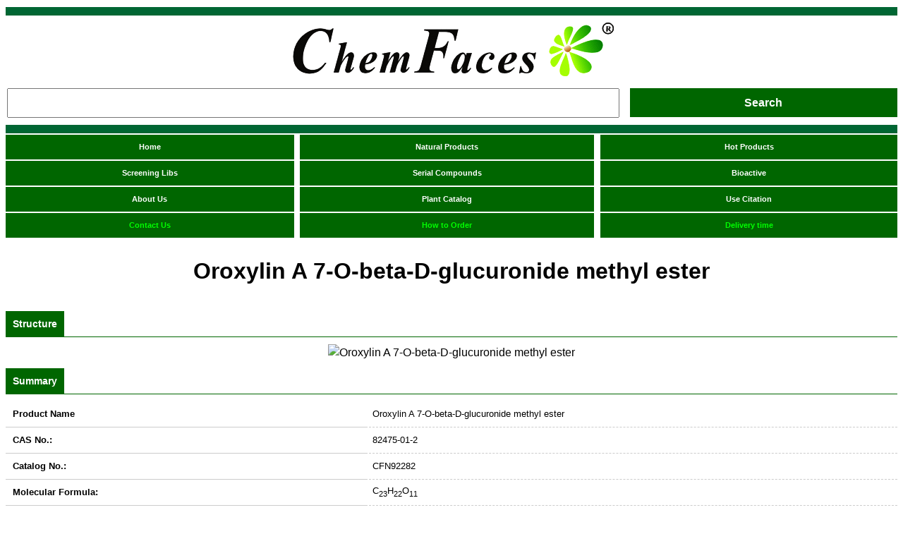

--- FILE ---
content_type: text/html; charset=UTF-8
request_url: http://m.chemfaces.com/natural/Oroxylin-A-7-O-D-glucuronide-methyl-ester-CFN92282.html
body_size: 5551
content:
<!Doctype html>
<html>
<head>
<meta charset="utf-8">
<meta name="viewport" content="width=device-width,minimum-scale=1,initial-scale=1">
<title>Oroxylin A 7-O-beta-D-glucuronide methyl ester | CAS:82475-01-2 | Manufacturer ChemFaces</title>
<meta http-equiv="title" content="Oroxylin A 7-O-beta-D-glucuronide methyl ester, CAS:82475-01-2, Manufacturer" />
<meta name="keywords" content="Oroxylin A 7-O-beta-D-glucuronide methyl ester, CAS:82475-01-2, Natural product, reference standard" />
<meta name="description" content="ChemFaces is Reference Standard and high-purity Natural Products Manufacturer of Oroxylin A 7-O-beta-D-glucuronide methyl ester(CFN92282),  CAS:82475-01-2. " />

<link rel="canonical" href="https://www.chemfaces.com/natural/Oroxylin-A-7-O-D-glucuronide-methyl-ester-CFN92282.html" />
<link rel="stylesheet" type="text/css" href="/css/product.css" />
</head>
 
<body>
<div id="title_1"></div>
<div id="head">
  <img src="/images/logo.gif" style="max-width:100%;"/>
</div>

<div id="search_txt">
 <form id="form1" name="form1" method="post" action="/include/homepage/search.php">
	<div id="st_left">
		<input name="keyword" type="text" class="keywords"  value="" />
	</div>
	<div id="st_right">
		<input name="search" type="submit" class="search_submit" value="Search"/>
	</div>
	</form> 
</div>

<div class="clear"></div>
<div id="title_2"></div>

<div id="navigate">
	<div id="navigate_cont">
		<div id="nc_left">
			<div id="ncl_left">
				<a href="https://www.chemfaces.com/">Home</a>
			</div>
			<div id="ncl_right">
				<a href="/compound/index.php">Natural Products</a>
			</div>
			<div class="clear"></div>
		</div>
		<div id="nc_right">
				<a href="/research/hot.php">Hot Products</a>
		</div>
	</div>
</div>
<div class="clear"></div>

<div id="navigate">
	<div id="navigate_cont">
		<div id="nc_left">
			<div id="ncl_left">
				<a href="/screening/index.php">Screening Libs</a>
			</div>
			<div id="ncl_right">
				<a href="/include/homepage/serial.php">Serial Compounds</a>
			</div>
			<div class="clear"></div>
		</div>
		<div id="nc_right">
				<a href="/bioactive/products.html">Bioactive</a>
		</div>
	</div>
</div>
<div class="clear"></div>

<div id="navigate">
	<div id="navigate_cont">
		<div id="nc_left">
			<div id="ncl_left">
				<a href="/include/homepage/about-us.html">About Us</a>
			</div>
			<div id="ncl_right">
				<a href="/include/homepage/plants.php">Plant Catalog</a>
			</div>
			<div class="clear"></div>
		</div>
		<div id="nc_right">
				<a href="/include/homepage/citation.php">Use Citation</a>
		</div>
	</div>
</div>
<div class="clear"></div>

<div id="navigate">
	<div id="navigate_cont">
		<div id="nc_left">
			<div id="ncl_left">
				<a href="/include/homepage/contact-us.html"><span class="nfont">Contact Us</span></a>
			</div>
			<div id="ncl_right">
				<a href="/include/homepage/how.html"><span class="nfont">How to Order</span></a>
			</div>
			<div class="clear"></div>
		</div>
		<div id="nc_right">
				<a href="/include/homepage/delivery.html"><span class="nfont">Delivery time</span></a>
		</div>
	</div>
</div>
<div class="clear"></div>

<div id="title_name">
<h1>Oroxylin A 7-O-beta-D-glucuronide methyl ester</h1>
</div>

<div class="nav">
	<div class="nav_1">
		<div class="nav_1_title">Structure</div><div class="clear"></div>
	</div>
</div>
<div id="structure">
	 <img src="https://www.chemfaces.com/structural/Oroxylin-A-7-O-D-glucuronide-methyl-ester-CFN92282.jpg" style="max-width:100%;" alt="Oroxylin A 7-O-beta-D-glucuronide methyl ester" title="Oroxylin A 7-O-beta-D-glucuronide methyl ester"/>
</div>

<div class="nav">
	<div class="nav_1">
		<div class="nav_1_title">Summary</div><div class="clear"></div>
	</div>
</div>
<div class="p_cont">
	<form method="post" action="/include/homepage/contact.php" >
		<table class="p_cont_tbl" cellspacing="0" cellpadding="0">
			<tr>
				<td class="p_c_tbl_1"><b>Product Name</b></td>
				<td class="p_c_tbl_2">Oroxylin A 7-O-beta-D-glucuronide methyl ester</td>
			</tr>
			<tr>
				<td class="p_c_tbl_1"><b>CAS No.:</b></td>
				<td class="p_c_tbl_2">82475-01-2</td>
			</tr>
			<tr>
				<td class="p_c_tbl_1"><b>Catalog No.:</b></td>
				<td class="p_c_tbl_2">CFN92282</td>
			</tr>
			<tr>
				<td class="p_c_tbl_1"><b>Molecular Formula:</b></td>
				<td class="p_c_tbl_2">C<sub>23</sub>H<sub>22</sub>O<sub>11</sub></td>
			</tr>
			<tr>
				<td class="p_c_tbl_1"><b>Molecular Weight:</b></td>
				<td class="p_c_tbl_2">474.4 g/mol</td>
			</tr>
			<tr>
				<td class="p_c_tbl_1"><b>Purity:</b></td>
				<td class="p_c_tbl_2">>=98%</td>
			</tr>
			<tr>
				<td class="p_c_tbl_1"><b>Type of Compound:</b></td>
				<td class="p_c_tbl_2">Flavonoids</td>
			</tr>
			<tr>
				<td class="p_c_tbl_1"><b>Physical Desc.:</b></td>
				<td class="p_c_tbl_2">Yellow powder</td>
			</tr>
			
			<tr>
				<td class="p_c_tbl_1"><b>Source:</b></td>
				<td class="p_c_tbl_2">The roots of Scutellaria regeliana Nakai</td>
			</tr>
			<tr>
				<td class="p_c_tbl_1"><b>Solvent:</b></td>
				<td class="p_c_tbl_2">DMSO, Pyridine, Methanol, Ethanol, etc.</td>
			</tr>
			<tr>
				<td class="p_c_tbl_1"><b>Price:</b></td>
				<td class="p_c_tbl_2"><b style='color:#FF0000;'><input type=submit value='Inquiry' class='gb'></b> <input type="hidden" name="eno" value="CFN92282"/><input type="hidden" name="ename" value="Oroxylin A 7-O-beta-D-glucuronide methyl ester"/>
</td>
			</tr>
			
		</table>
		</form>
	</div>
	
<div class='nav'>
					<div class='nav_1'>
						<div class='nav_1_title'>Description</div><div class='clear'></div>
					</div>
				</div>
				<div id='other'>
				 Oroxylin A 7-O-beta-D-glucuronide methyl ester possibly possesses the potential immune activities. 
				</div>

<div class="nav">
	<div class="nav_1">
		<div class="nav_1_title">Contact Us</div><div class="clear"></div>
	</div>
</div>
<div id="other_1">
<b>Inquire / Order:</b>
manager@chemfaces.com<br/>

<b>Technical Inquiries:</b>
service@chemfaces.com<br/>

<b>Tel:</b>
+86-27-84237783<br/>

<b>Fax:</b>
+86-27-84254680<br/><br/>

<b>Address:</b><br/>
1 Building, No. 83, CheCheng Rd., Wuhan Economic and Technological Development Zone, Wuhan, Hubei 430056, PRC
</div>

<div id="other">
  <img src="/images/package.jpg" style="max-width:100%;"/>
</div>

<div class="nav">
	<div class="nav_1">
		<div class="nav_1_title">Storage</div><div class="clear"></div>
	</div>
</div>
<div id="other">
Providing storage is as stated on the product vial and the vial is kept tightly sealed, the product can be stored for up to <b>24 months(2-8C)</b>.<br/><br/>
                                                      Wherever possible, you should prepare and use solutions on the same day. However, if you need to make up stock solutions in advance, we recommend that you store the solution as aliquots in tightly sealed vials at -20C. Generally, these will be useable for up to two weeks. Before use, and prior to opening the vial we recommend that you allow your product to equilibrate to room temperature for at least 1 hour.<br/><br/>
                                                      <p style="color:#0066FF;">Need more advice on solubility, usage and handling? Please email to: service@chemfaces.com</p>
</div>
<div class="nav">
	<div class="nav_1">
		<div class="nav_1_title">After receiving</div><div class="clear"></div>
	</div>
</div>
<div id="other">
The packaging of the product may have turned upside down during transportation, resulting in the natural compounds adhering to the neck or cap of the vial. take the vial out of its packaging and gently shake to let the compounds fall to the bottom of the vial. for liquid products, centrifuge at 200-500 RPM to gather the liquid at the bottom of the vial. try to avoid loss or contamination during handling.
</div>


<div class="nav">
	<div class="nav_1">
		<div class="nav_1_title">Product Use Citation</div><div class="clear"></div>
	</div>
</div>
<div id="ref">
			<li><strong class='li_font'>Evid Based Complement Alternat Med.</strong>2017, 2017:1401279</li>
			<li><strong class='li_font'>Antibiotics.</strong>2022, 11(4), 510.</li>
			<li><strong class='li_font'>African J. Agricultural Research </strong>2017, 12(13):1164-1168</li>
			<li><strong class='li_font'>Agronomy </strong>2021, 11(3),502.</li>
			<li><strong class='li_font'>Int J Mol Sci.</strong>2022, 23(11):6104. </li>
			<li><strong class='li_font'>Arch Pharm Res.</strong>2015, 38(6):1080-9</li>
			<li><strong class='li_font'>Food and Fermentation Industries</strong>2019, 45(7):45-51</li>
			<li><strong class='li_font'>Nutrients.</strong>2024, 16(20):3521.</li>
			<li><strong class='li_font'>Biochem Pharmacol. </strong>2023, 210:115463.</li>
			<li><strong class='li_font'>J Biotechnol.</strong>2020, 318:10-19.</li>
	 
</div>


<div class="nav">
	<div class="nav_1">
		<div class="nav_1_title">Related and Featured Products</div><div class="clear"></div>
	</div>
</div>

<div class="bio_content">
	<a href="/natural/Oroxylin-A-7-O-D-glucuronide-methyl-ester-CFN92282.html">
		<div class="bio_1_content" onMouseOver="this.bgColor='#C1DAD7'" onMouseOut="this.bgColor='#fefefe'">
		
			<span class="sc_c">Oroxylin A 7-O-beta-D-glucuronide methyl ester</span><br/><br/>
			Catalog No: CFN92282<BR/>
			CAS No: 82475-01-2<BR/>
			Price: <span class="s_p">Inquiry(manager@chemfaces.com)</span>
		
		</div>
	</a>
	<a href="/natural/Glychionide-A-CFN92280.html">
		<div class="bio_1_content" onMouseOver="this.bgColor='#C1DAD7'" onMouseOut="this.bgColor='#fefefe'">
		
			<span class="sc_c">Glychionide A</span><br/><br/>
			Catalog No: CFN92280<BR/>
			CAS No: 119152-50-0<BR/>
			Price: <span class="s_p">$318/5mg</span>
		
		</div>
	</a>
	<a href="/natural/Norwogonin-8-O-glucuronide-CFN95423.html">
		<div class="bio_1_content" onMouseOver="this.bgColor='#C1DAD7'" onMouseOut="this.bgColor='#fefefe'">
		
			<span class="sc_c">Norwogonin-8-O-glucuronide</span><br/><br/>
			Catalog No: CFN95423<BR/>
			CAS No: 118525-47-6<BR/>
			Price: <span class="s_p">$368/5mg</span>
		
		</div>
	</a>
	<a href="/natural/Wogonoside-CFN99710.html">
		<div class="bio_1_content" onMouseOver="this.bgColor='#C1DAD7'" onMouseOut="this.bgColor='#fefefe'">
		
			<span class="sc_c">Wogonoside</span><br/><br/>
			Catalog No: CFN99710<BR/>
			CAS No: 51059-44-0<BR/>
			Price: <span class="s_p">$40/20mg</span>
		
		</div>
	</a>
	<a href="/natural/Andrographidine-C-CFN97852.html">
		<div class="bio_1_content" onMouseOver="this.bgColor='#C1DAD7'" onMouseOut="this.bgColor='#fefefe'">
		
			<span class="sc_c">Andrographidine C</span><br/><br/>
			Catalog No: CFN97852<BR/>
			CAS No: 113963-39-6<BR/>
			Price: <span class="s_p">$318/5mg</span>
		
		</div>
	</a>
	<a href="/natural/5-Hydroxy-7-8-dimethoxy-2R-flavanone-5-O-beta-D-glucopyranoside-CFN95209.html">
		<div class="bio_1_content" onMouseOver="this.bgColor='#C1DAD7'" onMouseOut="this.bgColor='#fefefe'">
		
			<span class="sc_c">5-Hydroxy-7,8-dimethoxy (2R)-flavanone-5-O-beta-D-glucopyranoside</span><br/><br/>
			Catalog No: CFN95209<BR/>
			CAS No: 942626-74-6<BR/>
			Price: <span class="s_p">$318/10mg</span>
		
		</div>
	</a>
	<a href="/natural/Andrographidine-A-CFN95210.html">
		<div class="bio_1_content" onMouseOver="this.bgColor='#C1DAD7'" onMouseOut="this.bgColor='#fefefe'">
		
			<span class="sc_c">Andrographidine A</span><br/><br/>
			Catalog No: CFN95210<BR/>
			CAS No: 113963-37-4<BR/>
			Price: <span class="s_p">$318/10mg</span>
		
		</div>
	</a>
	<a href="/natural/Chrysin-7-O-beta-gentiobioside-CFN90833.html">
		<div class="bio_1_content" onMouseOver="this.bgColor='#C1DAD7'" onMouseOut="this.bgColor='#fefefe'">
		
			<span class="sc_c">Chrysin 7-O-beta-gentiobioside</span><br/><br/>
			Catalog No: CFN90833<BR/>
			CAS No: 88640-89-5<BR/>
			Price: <span class="s_p">$218/5mg</span>
		
		</div>
	</a>
	<a href="/natural/Oroxin-A-CFN99712.html">
		<div class="bio_1_content" onMouseOver="this.bgColor='#C1DAD7'" onMouseOut="this.bgColor='#fefefe'">
		
			<span class="sc_c">Oroxin A</span><br/><br/>
			Catalog No: CFN99712<BR/>
			CAS No: 57396-78-8<BR/>
			Price: <span class="s_p">$128/20mg</span>
		
		</div>
	</a>
	<a href="/natural/Baicalin-CFN99111.html">
		<div class="bio_1_content" onMouseOver="this.bgColor='#C1DAD7'" onMouseOut="this.bgColor='#fefefe'">
		
			<span class="sc_c">Baicalin</span><br/><br/>
			Catalog No: CFN99111<BR/>
			CAS No: 21967-41-9<BR/>
			Price: <span class="s_p">$40/20mg</span>
		
		</div>
	</a>
 
</div>

<div class='nav'>
	<div class='nav_1'>
		<div class='nav_1_title'>In vitro</div><div class='clear'></div>
	</div>
</div><div id='other_cite'><div class='cite_1'>Chinese Traditional and Herbal Drugs,2006. </div><div class='cite_2'>Study on flavonoids from Nicandra physaloides and their immune activities.[Reference: <a href='https://www.researchgate.net/publication/316682082_Study_on_flavonoids_from_Nicandra_physaloides_and_their_immune_activities'>WebLink</a>]</div><div class='cite_3'>To investigate the flavonoids from the fruits of Nicandra physaloides and clarify the immune activities of the isolated compounds. <BR/><B>METHODS AND RESULTS:</B><BR/>The separations and purifications were taken by silica gel and ODS chromatogram columns as well as preparative HPLC, and the structural identification based on physicochemical property, &sup1;H-NMR, and &sup1;&sup3;C-NMR as well as HR-MS data. And the immune activities were evaluated by mice splenic lymphocyte proliferation model induced by LPS. Thirteen compounds were obtained from the butanol fraction of the 70% ethanol extract of N. physaloides fruits, which were identified as 3''-hydroxy-puerarin (1), puerarin-6″-O-glucoside (2), daidzein 8-C-[α-D-apiofranosyl-(1→6)]-β-D-glucopyranoside (3), puerarin (4), 3''-methoxyl-puerarin (5), chrysin 6-C-α-L-arabinopyranosyl-8-C-β-D-glucopyranoside (6), <strong style='color:#0000FF'>Oroxylin A 7-O-beta-D-glucuronide methyl ester</strong> (7), daidzin (8), baicalin (9), quercetin-3-O-β-D-galactopyranoside (10), quercetin 3-rutinoside (11), kaempferol 3-rutinoside (12), and quercetin 3-glucoside (13), respectively. The results indicated that compounds 1-3, 7, 9-10, and 12-13 could inhibit the proliferation of mice spleen lymphocytes and 6 could promote the proliferation in the influence of mice spleen lymphocytes proliferation induced by LPS. <BR/><B>CONCLUSIONS:</B><BR/> Compounds 1-7 are isolated from the plants of Solanaceae for the first time, compounds 8-13 are obtained from the plants of Nicandra Adans. firstly. And the compounds 1-3, 6, 7, 9-10, and 12-13 possibly possess the potential immune activities. </div></div>







<div class="nav">
	<div class="nav_1">
		<div class="nav_1_title">New Products</div><div class="clear"></div>
	</div>
</div>

<div class="bio_content">
	<a href="/natural/Dactylorhin-A-CFN95032.html">
		<div class="bio_1_content" onMouseOver="this.bgColor='#C1DAD7'" onMouseOut="this.bgColor='#fefefe'">
		
			<span class="sc_c">Dactylorhin A</span><br/><br/>
			Catalog No: CFN95032<BR/>
			CAS No: 256459-34-4<BR/>
			Price: <span class="s_p">$238/20mg</span>
		
		</div>
	</a>
	<a href="/natural/Atractylenolide-III-acetate-CFN95078.html">
		<div class="bio_1_content" onMouseOver="this.bgColor='#C1DAD7'" onMouseOut="this.bgColor='#fefefe'">
		
			<span class="sc_c">Selina-4(15),7(11)-dien-8-one</span><br/><br/>
			Catalog No: CFN95078<BR/>
			CAS No: 54707-47-0<BR/>
			Price: <span class="s_p">$288/10mg</span>
		
		</div>
	</a>
	<a href="/natural/Quasipanaxatriol-CFN95248.html">
		<div class="bio_1_content" onMouseOver="this.bgColor='#C1DAD7'" onMouseOut="this.bgColor='#fefefe'">
		
			<span class="sc_c">Quasipanaxatriol</span><br/><br/>
			Catalog No: CFN95248<BR/>
			CAS No: 171903-78-9<BR/>
			Price: <span class="s_p">$413/5mg</span>
		
		</div>
	</a>
	<a href="/natural/Isocucurbitacin-D-CFN95326.html">
		<div class="bio_1_content" onMouseOver="this.bgColor='#C1DAD7'" onMouseOut="this.bgColor='#fefefe'">
		
			<span class="sc_c">Isocucurbitacin D</span><br/><br/>
			Catalog No: CFN95326<BR/>
			CAS No: 68422-20-8<BR/>
			Price: <span class="s_p">$318/5mg</span>
		
		</div>
	</a>
	<a href="/natural/Physalin-X-CFN95329.html">
		<div class="bio_1_content" onMouseOver="this.bgColor='#C1DAD7'" onMouseOut="this.bgColor='#fefefe'">
		
			<span class="sc_c">Physalin X</span><br/><br/>
			Catalog No: CFN95329<BR/>
			CAS No: 72497-31-5<BR/>
			Price: <span class="s_p">$318/5mg</span>
		
		</div>
	</a>
	<a href="/natural/Secotubeimoside-I-CFN95347.html">
		<div class="bio_1_content" onMouseOver="this.bgColor='#C1DAD7'" onMouseOut="this.bgColor='#fefefe'">
		
			<span class="sc_c">Secotubeimoside I</span><br/><br/>
			Catalog No: CFN95347<BR/>
			CAS No: 106235-32-9<BR/>
			Price: <span class="s_p">$318/10mg</span>
		
		</div>
	</a>
	<a href="/natural/ZP-amide-C-CFN95362.html">
		<div class="bio_1_content" onMouseOver="this.bgColor='#C1DAD7'" onMouseOut="this.bgColor='#fefefe'">
		
			<span class="sc_c">ZP-amide C</span><br/><br/>
			Catalog No: CFN95362<BR/>
			CAS No: 412316-38-2<BR/>
			Price: <span class="s_p">$318/5mg</span>
		
		</div>
	</a>
	<a href="/natural/Massonianoside-D-CFN95500.html">
		<div class="bio_1_content" onMouseOver="this.bgColor='#C1DAD7'" onMouseOut="this.bgColor='#fefefe'">
		
			<span class="sc_c">Massonianoside D</span><br/><br/>
			Catalog No: CFN95500<BR/>
			CAS No: 85115-04-4<BR/>
			Price: <span class="s_p">$318/10mg</span>
		
		</div>
	</a>
	<a href="/natural/Ganoderenic-acid-G-CFN95517.html">
		<div class="bio_1_content" onMouseOver="this.bgColor='#C1DAD7'" onMouseOut="this.bgColor='#fefefe'">
		
			<span class="sc_c">Ganoderenic acid G</span><br/><br/>
			Catalog No: CFN95517<BR/>
			CAS No: 120481-73-4<BR/>
			Price: <span class="s_p">$318/5mg</span>
		
		</div>
	</a>
	<a href="/natural/Tembetarine-CFN95542.html">
		<div class="bio_1_content" onMouseOver="this.bgColor='#C1DAD7'" onMouseOut="this.bgColor='#fefefe'">
		
			<span class="sc_c">Tembetarine</span><br/><br/>
			Catalog No: CFN95542<BR/>
			CAS No: 18446-73-6<BR/>
			Price: <span class="s_p">$318/5mg</span>
		
		</div>
	</a>
 
</div>
<div class="clear"></div>
<div id="footer">
   Copyright &copy; 2011-2021 | ChemFaces all rights reserved <br/>
  
</div>
</body>
</html>



--- FILE ---
content_type: text/css
request_url: http://m.chemfaces.com/css/product.css
body_size: 1232
content:
body {
	font: 1em/150% Arial, Helvetica, sans-serif;
	 
}

.clear {clear:both;}

#title_1{
width:auto;
border:1px solid #006633;
background-color:#006633;
height:10px;
text-align:center;
margin-bottom:10px;
margin-top:10px;
}
#title_2{
width:auto;
border:1px solid #006633;
background-color:#006633;
height:10px;
text-align:center;
margin-bottom:2px;
margin-top:10px;
}
#head{
text-align:center;}

#search_txt{
width:100%;
text-align:center;
margin:10px auto;
}
#st_left{float:left; width:69%}
#st_right{float:right;width:30%}
.keywords {  border:2; height:14px; width:97%; padding:12px 1%; margin:0; font:normal 11px Arial, Helvetica, sans-serif; color:#006600;}
.search_submit { width:100%; height:41px; font-size:100%;background-color:#006600; color:#FFFFFF; border:0px; font-weight:bold;}

#footer{
height:60px;
text-align:center;
font-size:80%;
margin-top:20px;
}

#navigate{
width:100%;
height:auto;
text-align:center;

}
#navigate a {text-decoration:none; color:#fff;}
#navigate a:hover{text-decoration:underline; color:#000000;}
#navigate_cont{font-size:70%; border:0px; font-weight:bold; width:100%;margin-bottom:2px;}
#nc_left{ float:left; width:66%; }
#ncl_left{ float:left; width:49%; background-color:#006600; color:#FFFFFF; height:30px;  padding-top:5px;}
#ncl_right{ float:right;width:50%; background-color:#006600; color:#FFFFFF; height:30px;  padding-top:5px;}
#nc_right{ float:right; width:33.3%; background-color:#006600; color:#FFFFFF; height:30px;  padding-top:5px;}

.nfont{ color:#00FF00;}

#title_name{text-align:center; width:100%; margin-top:30px; margin-bottom:40px; height:auto; line-height:34px;}

.nav{width:100%; margin-top:10px; height:auto;margin-bottom:10px;}
.nav_1{width:100%;border-bottom:1px solid #006600;}
.nav_1_title{ width:auto; height:30px; font-size:14px; font-weight:bold; background-color:#006600; text-align:left; padding:6px 10px 0px 10px; color:#FFFFFF; float:left;}

.p_cont{
width:100%;
height:auto;
}

.p_cont_tbl{ width:100%;}

.p_c_tbl_1{
padding:6px 10px 6px 10px;
line-height:24px;
border-bottom:1px solid #CCCCCC;
width:40%;
font-size:80%;
}

.p_c_tbl_2{
padding:6px 10px 6px 10px;
line-height:20px;
border-bottom:1px dashed #CCCCCC;
width:59%;
font-size:80%
}

#other{ width:100%; font-size:70%; line-height:20px;}
#other_1{ width:100%; font-size:86%; line-height:20px;}
#other_cite{ width:95.5%; line-height:20px;border:1px dashed #003300; margin-bottom:2px; padding:2%;}
.gb { width:100%; height:41px; font-size:150%;background-color:#006600; color:#FFFFFF; border:0px; font-weight:bold;}

#ref
{width:100%;
height:auto;
font-size:85%;}

#ref li{list-style-type:none; height:24px; list-style-image: url(/images/icon.gif); list-style-position:inside}
.li_font{ color:#0000FF; font-size:85%;}

.bio_content{ width:100%; height:auto;}
.bio_1_content{width:97.6%; margin-top:10px; border:1px dashed #003300; font-size:80%; padding:1%; color:#000000;}
.bio_content a {text-decoration:none; font-weight:bold;}
.bio_content a:hover{text-decoration:underline; color:#0000ff;}
.sc_c{ color:#006600; font-weight:bold; font-size:120%;}
.s_p{ color:#FF0000; font-weight:bold;}

#structure{width:100%; height:auto; text-align:center;}


.cite_1{width:100%; font-size:70%; margin-bottom:15px;}
.cite_2{width:100%; font-size:70%; font-weight:bold; margin-bottom:15px;}
.cite_3{width:100%; font-size:70%; margin-bottom:10px;}